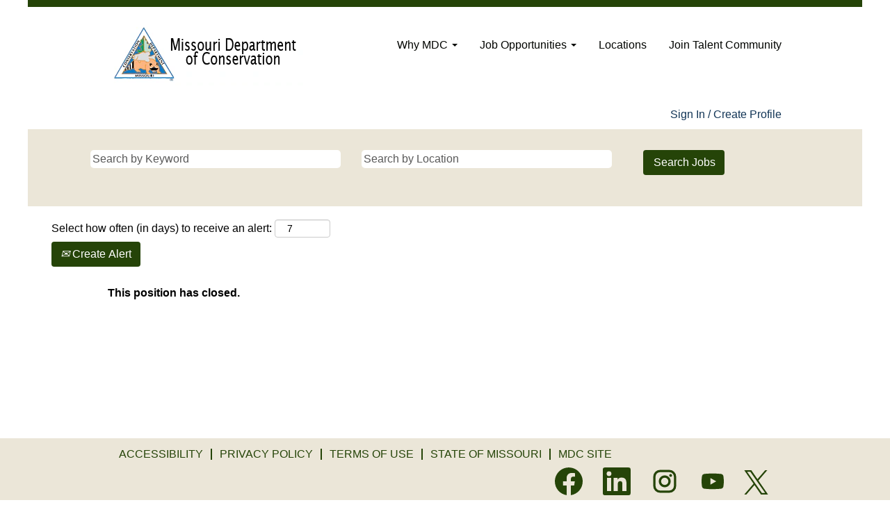

--- FILE ---
content_type: text/css
request_url: https://rmkcdn.successfactors.com/0b0460cb/3c6823f2-5c0e-4204-884c-4.css
body_size: 8308
content:
/* Correlation Id: [5cb420b4-1c39-4269-beba-f50369a2554c] */#content > .inner > div, #content > #category-header > .inner > div,   .jobDisplay > .content > div, .jobDisplay > .content > .jobColumnOne > div, .jobDisplay > .content > .jobColumnTwo > div,  .landingPageDisplay > .content > .landingPage > .landingPageColumnOne > div, .landingPageDisplay > .content > .landingPage > .landingPageColumnTwo > div, .landingPageDisplay > .content > .landingPage > .landingPageSingleColumn > div{margin-bottom:0px;}@media (max-width: 1200px) {#innershell {padding-left:0px;padding-right:0px;}} .unify #innershell {padding-left:0px;padding-right:0px;}.pagination-well{float:right;}html body.coreCSB, body, html body.coreCSB .btn, body .btn {font-family: Arial, Helvetica, sans-serif;font-size:16px;}.job .job-location .jobmarkets{display:none;}body.coreCSB .fontcolorb9a00efb6f5c6e8a56a91390486728b2,body.coreCSB .fontcolorb9a00efb6f5c6e8a56a91390486728b2 h1,body.coreCSB .fontcolorb9a00efb6f5c6e8a56a91390486728b2 h2,body.coreCSB .fontcolorb9a00efb6f5c6e8a56a91390486728b2 h3,body.coreCSB .fontcolorb9a00efb6f5c6e8a56a91390486728b2 h4,body.coreCSB .fontcolorb9a00efb6f5c6e8a56a91390486728b2 h5,body.coreCSB .fontcolorb9a00efb6f5c6e8a56a91390486728b2 h6,body.coreCSB .fontcolorb9a00efb6f5c6e8a56a91390486728b2 .force .the .color{color:rgb(2,4,0) !important;}body.coreCSB .backgroundcolorb9a00efb6f5c6e8a56a91390486728b2{background-color:rgba(2,4,0,1.0);}body.coreCSB .bordercolorb9a00efb6f5c6e8a56a91390486728b2{border-color:rgba(2,4,0,1.0);}body.coreCSB .linkcolorb9a00efb6f5c6e8a56a91390486728b2 a, html > body.coreCSB a.linkcolorb9a00efb6f5c6e8a56a91390486728b2{color:rgb(2,4,0) !important;}body.coreCSB .linkhovercolorb9a00efb6f5c6e8a56a91390486728b2 a:not(.btn):hover,body.coreCSB .linkhovercolorb9a00efb6f5c6e8a56a91390486728b2 a:not(.btn):focus,html > body.coreCSB a.linkhovercolorb9a00efb6f5c6e8a56a91390486728b2:not(.btn):hover,body.coreCSB#body a.linkhovercolorb9a00efb6f5c6e8a56a91390486728b2:not(.btn):focus{color:rgb(2,4,0) !important;}body.coreCSB .linkhovercolorb9a00efb6f5c6e8a56a91390486728b2 > span > a:hover,body.coreCSB .linkhovercolorb9a00efb6f5c6e8a56a91390486728b2 > span > a:focus{color:rgb(2,4,0) !important;}body.coreCSB .customheaderlinkhovercolorb9a00efb6f5c6e8a56a91390486728b2 a:not(.btn):focus{border:1px dashed rgba(2,4,0,1.0) !important; outline:none !important;}body.coreCSB .fontcolor1d2db517925e4e3f55f919a8953fea84,body.coreCSB .fontcolor1d2db517925e4e3f55f919a8953fea84 h1,body.coreCSB .fontcolor1d2db517925e4e3f55f919a8953fea84 h2,body.coreCSB .fontcolor1d2db517925e4e3f55f919a8953fea84 h3,body.coreCSB .fontcolor1d2db517925e4e3f55f919a8953fea84 h4,body.coreCSB .fontcolor1d2db517925e4e3f55f919a8953fea84 h5,body.coreCSB .fontcolor1d2db517925e4e3f55f919a8953fea84 h6,body.coreCSB .fontcolor1d2db517925e4e3f55f919a8953fea84 .force .the .color{color:rgb(18,53,86) !important;}body.coreCSB .backgroundcolor1d2db517925e4e3f55f919a8953fea84{background-color:rgba(18,53,86,1.0);}body.coreCSB .bordercolor1d2db517925e4e3f55f919a8953fea84{border-color:rgba(18,53,86,1.0);}body.coreCSB .linkcolor1d2db517925e4e3f55f919a8953fea84 a, html > body.coreCSB a.linkcolor1d2db517925e4e3f55f919a8953fea84{color:rgb(18,53,86) !important;}body.coreCSB .linkhovercolor1d2db517925e4e3f55f919a8953fea84 a:not(.btn):hover,body.coreCSB .linkhovercolor1d2db517925e4e3f55f919a8953fea84 a:not(.btn):focus,html > body.coreCSB a.linkhovercolor1d2db517925e4e3f55f919a8953fea84:not(.btn):hover,body.coreCSB#body a.linkhovercolor1d2db517925e4e3f55f919a8953fea84:not(.btn):focus{color:rgb(18,53,86) !important;}body.coreCSB .linkhovercolor1d2db517925e4e3f55f919a8953fea84 > span > a:hover,body.coreCSB .linkhovercolor1d2db517925e4e3f55f919a8953fea84 > span > a:focus{color:rgb(18,53,86) !important;}body.coreCSB .customheaderlinkhovercolor1d2db517925e4e3f55f919a8953fea84 a:not(.btn):focus{border:1px dashed rgba(18,53,86,1.0) !important; outline:none !important;}body.coreCSB .fontcolorc63bfd23,body.coreCSB .fontcolorc63bfd23 h1,body.coreCSB .fontcolorc63bfd23 h2,body.coreCSB .fontcolorc63bfd23 h3,body.coreCSB .fontcolorc63bfd23 h4,body.coreCSB .fontcolorc63bfd23 h5,body.coreCSB .fontcolorc63bfd23 h6,body.coreCSB .fontcolorc63bfd23 .force .the .color{color:rgb(91,148,255) !important;}body.coreCSB .backgroundcolorc63bfd23{background-color:rgba(91,148,255,1.0);}body.coreCSB .bordercolorc63bfd23{border-color:rgba(91,148,255,1.0);}body.coreCSB .linkcolorc63bfd23 a, html > body.coreCSB a.linkcolorc63bfd23{color:rgb(91,148,255) !important;}body.coreCSB .linkhovercolorc63bfd23 a:not(.btn):hover,body.coreCSB .linkhovercolorc63bfd23 a:not(.btn):focus,html > body.coreCSB a.linkhovercolorc63bfd23:not(.btn):hover,body.coreCSB#body a.linkhovercolorc63bfd23:not(.btn):focus{color:rgb(91,148,255) !important;}body.coreCSB .linkhovercolorc63bfd23 > span > a:hover,body.coreCSB .linkhovercolorc63bfd23 > span > a:focus{color:rgb(91,148,255) !important;}body.coreCSB .customheaderlinkhovercolorc63bfd23 a:not(.btn):focus{border:1px dashed rgba(91,148,255,1.0) !important; outline:none !important;}body.coreCSB .fontcolora880bb1b,body.coreCSB .fontcolora880bb1b h1,body.coreCSB .fontcolora880bb1b h2,body.coreCSB .fontcolora880bb1b h3,body.coreCSB .fontcolora880bb1b h4,body.coreCSB .fontcolora880bb1b h5,body.coreCSB .fontcolora880bb1b h6,body.coreCSB .fontcolora880bb1b .force .the .color{color:rgb(153,153,153) !important;}body.coreCSB .backgroundcolora880bb1b{background-color:rgba(153,153,153,0.05);}body.coreCSB .bordercolora880bb1b{border-color:rgba(153,153,153,0.05);}body.coreCSB .linkcolora880bb1b a, html > body.coreCSB a.linkcolora880bb1b{color:rgb(153,153,153) !important;}body.coreCSB .linkhovercolora880bb1b a:not(.btn):hover,body.coreCSB .linkhovercolora880bb1b a:not(.btn):focus,html > body.coreCSB a.linkhovercolora880bb1b:not(.btn):hover,body.coreCSB#body a.linkhovercolora880bb1b:not(.btn):focus{color:rgb(153,153,153) !important;}body.coreCSB .linkhovercolora880bb1b > span > a:hover,body.coreCSB .linkhovercolora880bb1b > span > a:focus{color:rgb(153,153,153) !important;}body.coreCSB .customheaderlinkhovercolora880bb1b a:not(.btn):focus{border:1px dashed rgba(153,153,153,0.05) !important; outline:none !important;}body.coreCSB .fontcolorb6a533a1,body.coreCSB .fontcolorb6a533a1 h1,body.coreCSB .fontcolorb6a533a1 h2,body.coreCSB .fontcolorb6a533a1 h3,body.coreCSB .fontcolorb6a533a1 h4,body.coreCSB .fontcolorb6a533a1 h5,body.coreCSB .fontcolorb6a533a1 h6,body.coreCSB .fontcolorb6a533a1 .force .the .color{color:rgb(0,0,0) !important;}body.coreCSB .backgroundcolorb6a533a1{background-color:rgba(0,0,0,1.0);}body.coreCSB .bordercolorb6a533a1{border-color:rgba(0,0,0,1.0);}body.coreCSB .linkcolorb6a533a1 a, html > body.coreCSB a.linkcolorb6a533a1{color:rgb(0,0,0) !important;}body.coreCSB .linkhovercolorb6a533a1 a:not(.btn):hover,body.coreCSB .linkhovercolorb6a533a1 a:not(.btn):focus,html > body.coreCSB a.linkhovercolorb6a533a1:not(.btn):hover,body.coreCSB#body a.linkhovercolorb6a533a1:not(.btn):focus{color:rgb(0,0,0) !important;}body.coreCSB .linkhovercolorb6a533a1 > span > a:hover,body.coreCSB .linkhovercolorb6a533a1 > span > a:focus{color:rgb(0,0,0) !important;}body.coreCSB .customheaderlinkhovercolorb6a533a1 a:not(.btn):focus{border:1px dashed rgba(0,0,0,1.0) !important; outline:none !important;}body.coreCSB .fontcolor76a1865d,body.coreCSB .fontcolor76a1865d h1,body.coreCSB .fontcolor76a1865d h2,body.coreCSB .fontcolor76a1865d h3,body.coreCSB .fontcolor76a1865d h4,body.coreCSB .fontcolor76a1865d h5,body.coreCSB .fontcolor76a1865d h6,body.coreCSB .fontcolor76a1865d .force .the .color{color:rgb(216,216,216) !important;}body.coreCSB .backgroundcolor76a1865d{background-color:rgba(216,216,216,1.0);}body.coreCSB .bordercolor76a1865d{border-color:rgba(216,216,216,1.0);}body.coreCSB .linkcolor76a1865d a, html > body.coreCSB a.linkcolor76a1865d{color:rgb(216,216,216) !important;}body.coreCSB .linkhovercolor76a1865d a:not(.btn):hover,body.coreCSB .linkhovercolor76a1865d a:not(.btn):focus,html > body.coreCSB a.linkhovercolor76a1865d:not(.btn):hover,body.coreCSB#body a.linkhovercolor76a1865d:not(.btn):focus{color:rgb(216,216,216) !important;}body.coreCSB .linkhovercolor76a1865d > span > a:hover,body.coreCSB .linkhovercolor76a1865d > span > a:focus{color:rgb(216,216,216) !important;}body.coreCSB .customheaderlinkhovercolor76a1865d a:not(.btn):focus{border:1px dashed rgba(216,216,216,1.0) !important; outline:none !important;}body.coreCSB .fontcolor295d7f0cc8081a4e,body.coreCSB .fontcolor295d7f0cc8081a4e h1,body.coreCSB .fontcolor295d7f0cc8081a4e h2,body.coreCSB .fontcolor295d7f0cc8081a4e h3,body.coreCSB .fontcolor295d7f0cc8081a4e h4,body.coreCSB .fontcolor295d7f0cc8081a4e h5,body.coreCSB .fontcolor295d7f0cc8081a4e h6,body.coreCSB .fontcolor295d7f0cc8081a4e .force .the .color{color:rgb(37,68,8) !important;}body.coreCSB .backgroundcolor295d7f0cc8081a4e{background-color:rgba(37,68,8,1.0);}body.coreCSB .bordercolor295d7f0cc8081a4e{border-color:rgba(37,68,8,1.0);}body.coreCSB .linkcolor295d7f0cc8081a4e a, html > body.coreCSB a.linkcolor295d7f0cc8081a4e{color:rgb(37,68,8) !important;}body.coreCSB .linkhovercolor295d7f0cc8081a4e a:not(.btn):hover,body.coreCSB .linkhovercolor295d7f0cc8081a4e a:not(.btn):focus,html > body.coreCSB a.linkhovercolor295d7f0cc8081a4e:not(.btn):hover,body.coreCSB#body a.linkhovercolor295d7f0cc8081a4e:not(.btn):focus{color:rgb(37,68,8) !important;}body.coreCSB .linkhovercolor295d7f0cc8081a4e > span > a:hover,body.coreCSB .linkhovercolor295d7f0cc8081a4e > span > a:focus{color:rgb(37,68,8) !important;}body.coreCSB .customheaderlinkhovercolor295d7f0cc8081a4e a:not(.btn):focus{border:1px dashed rgba(37,68,8,1.0) !important; outline:none !important;}body.coreCSB .fontcolor250a462d6f7ffeaf,body.coreCSB .fontcolor250a462d6f7ffeaf h1,body.coreCSB .fontcolor250a462d6f7ffeaf h2,body.coreCSB .fontcolor250a462d6f7ffeaf h3,body.coreCSB .fontcolor250a462d6f7ffeaf h4,body.coreCSB .fontcolor250a462d6f7ffeaf h5,body.coreCSB .fontcolor250a462d6f7ffeaf h6,body.coreCSB .fontcolor250a462d6f7ffeaf .force .the .color{color:rgb(255,255,255) !important;}body.coreCSB .backgroundcolor250a462d6f7ffeaf{background-color:rgba(255,255,255,1.0);}body.coreCSB .bordercolor250a462d6f7ffeaf{border-color:rgba(255,255,255,1.0);}body.coreCSB .linkcolor250a462d6f7ffeaf a, html > body.coreCSB a.linkcolor250a462d6f7ffeaf{color:rgb(255,255,255) !important;}body.coreCSB .linkhovercolor250a462d6f7ffeaf a:not(.btn):hover,body.coreCSB .linkhovercolor250a462d6f7ffeaf a:not(.btn):focus,html > body.coreCSB a.linkhovercolor250a462d6f7ffeaf:not(.btn):hover,body.coreCSB#body a.linkhovercolor250a462d6f7ffeaf:not(.btn):focus{color:rgb(255,255,255) !important;}body.coreCSB .linkhovercolor250a462d6f7ffeaf > span > a:hover,body.coreCSB .linkhovercolor250a462d6f7ffeaf > span > a:focus{color:rgb(255,255,255) !important;}body.coreCSB .customheaderlinkhovercolor250a462d6f7ffeaf a:not(.btn):focus{border:1px dashed rgba(255,255,255,1.0) !important; outline:none !important;}body.coreCSB .fontcolorbf5fcff14a26046f,body.coreCSB .fontcolorbf5fcff14a26046f h1,body.coreCSB .fontcolorbf5fcff14a26046f h2,body.coreCSB .fontcolorbf5fcff14a26046f h3,body.coreCSB .fontcolorbf5fcff14a26046f h4,body.coreCSB .fontcolorbf5fcff14a26046f h5,body.coreCSB .fontcolorbf5fcff14a26046f h6,body.coreCSB .fontcolorbf5fcff14a26046f .force .the .color{color:rgb(235,230,216) !important;}body.coreCSB .backgroundcolorbf5fcff14a26046f{background-color:rgba(235,230,216,1.0);}body.coreCSB .bordercolorbf5fcff14a26046f{border-color:rgba(235,230,216,1.0);}body.coreCSB .linkcolorbf5fcff14a26046f a, html > body.coreCSB a.linkcolorbf5fcff14a26046f{color:rgb(235,230,216) !important;}body.coreCSB .linkhovercolorbf5fcff14a26046f a:not(.btn):hover,body.coreCSB .linkhovercolorbf5fcff14a26046f a:not(.btn):focus,html > body.coreCSB a.linkhovercolorbf5fcff14a26046f:not(.btn):hover,body.coreCSB#body a.linkhovercolorbf5fcff14a26046f:not(.btn):focus{color:rgb(235,230,216) !important;}body.coreCSB .linkhovercolorbf5fcff14a26046f > span > a:hover,body.coreCSB .linkhovercolorbf5fcff14a26046f > span > a:focus{color:rgb(235,230,216) !important;}body.coreCSB .customheaderlinkhovercolorbf5fcff14a26046f a:not(.btn):focus{border:1px dashed rgba(235,230,216,1.0) !important; outline:none !important;}body.coreCSB .fontcolor8acda4773d194899,body.coreCSB .fontcolor8acda4773d194899 h1,body.coreCSB .fontcolor8acda4773d194899 h2,body.coreCSB .fontcolor8acda4773d194899 h3,body.coreCSB .fontcolor8acda4773d194899 h4,body.coreCSB .fontcolor8acda4773d194899 h5,body.coreCSB .fontcolor8acda4773d194899 h6,body.coreCSB .fontcolor8acda4773d194899 .force .the .color{color:rgb(158,74,0) !important;}body.coreCSB .backgroundcolor8acda4773d194899{background-color:rgba(158,74,0,1.0);}body.coreCSB .bordercolor8acda4773d194899{border-color:rgba(158,74,0,1.0);}body.coreCSB .linkcolor8acda4773d194899 a, html > body.coreCSB a.linkcolor8acda4773d194899{color:rgb(158,74,0) !important;}body.coreCSB .linkhovercolor8acda4773d194899 a:not(.btn):hover,body.coreCSB .linkhovercolor8acda4773d194899 a:not(.btn):focus,html > body.coreCSB a.linkhovercolor8acda4773d194899:not(.btn):hover,body.coreCSB#body a.linkhovercolor8acda4773d194899:not(.btn):focus{color:rgb(158,74,0) !important;}body.coreCSB .linkhovercolor8acda4773d194899 > span > a:hover,body.coreCSB .linkhovercolor8acda4773d194899 > span > a:focus{color:rgb(158,74,0) !important;}body.coreCSB .customheaderlinkhovercolor8acda4773d194899 a:not(.btn):focus{border:1px dashed rgba(158,74,0,1.0) !important; outline:none !important;}body.coreCSB .fontcolorc19a9f4c7b183931,body.coreCSB .fontcolorc19a9f4c7b183931 h1,body.coreCSB .fontcolorc19a9f4c7b183931 h2,body.coreCSB .fontcolorc19a9f4c7b183931 h3,body.coreCSB .fontcolorc19a9f4c7b183931 h4,body.coreCSB .fontcolorc19a9f4c7b183931 h5,body.coreCSB .fontcolorc19a9f4c7b183931 h6,body.coreCSB .fontcolorc19a9f4c7b183931 .force .the .color{color:rgb(1,113,180) !important;}body.coreCSB .backgroundcolorc19a9f4c7b183931{background-color:rgba(1,113,180,1.0);}body.coreCSB .bordercolorc19a9f4c7b183931{border-color:rgba(1,113,180,1.0);}body.coreCSB .linkcolorc19a9f4c7b183931 a, html > body.coreCSB a.linkcolorc19a9f4c7b183931{color:rgb(1,113,180) !important;}body.coreCSB .linkhovercolorc19a9f4c7b183931 a:not(.btn):hover,body.coreCSB .linkhovercolorc19a9f4c7b183931 a:not(.btn):focus,html > body.coreCSB a.linkhovercolorc19a9f4c7b183931:not(.btn):hover,body.coreCSB#body a.linkhovercolorc19a9f4c7b183931:not(.btn):focus{color:rgb(1,113,180) !important;}body.coreCSB .linkhovercolorc19a9f4c7b183931 > span > a:hover,body.coreCSB .linkhovercolorc19a9f4c7b183931 > span > a:focus{color:rgb(1,113,180) !important;}body.coreCSB .customheaderlinkhovercolorc19a9f4c7b183931 a:not(.btn):focus{border:1px dashed rgba(1,113,180,1.0) !important; outline:none !important;}body.coreCSB .fontcoloreb09cb89164edf9e,body.coreCSB .fontcoloreb09cb89164edf9e h1,body.coreCSB .fontcoloreb09cb89164edf9e h2,body.coreCSB .fontcoloreb09cb89164edf9e h3,body.coreCSB .fontcoloreb09cb89164edf9e h4,body.coreCSB .fontcoloreb09cb89164edf9e h5,body.coreCSB .fontcoloreb09cb89164edf9e h6,body.coreCSB .fontcoloreb09cb89164edf9e .force .the .color{color:rgb(18,53,86) !important;}body.coreCSB .backgroundcoloreb09cb89164edf9e{background-color:rgba(18,53,86,0.7);}body.coreCSB .bordercoloreb09cb89164edf9e{border-color:rgba(18,53,86,0.7);}body.coreCSB .linkcoloreb09cb89164edf9e a, html > body.coreCSB a.linkcoloreb09cb89164edf9e{color:rgb(18,53,86) !important;}body.coreCSB .linkhovercoloreb09cb89164edf9e a:not(.btn):hover,body.coreCSB .linkhovercoloreb09cb89164edf9e a:not(.btn):focus,html > body.coreCSB a.linkhovercoloreb09cb89164edf9e:not(.btn):hover,body.coreCSB#body a.linkhovercoloreb09cb89164edf9e:not(.btn):focus{color:rgb(18,53,86) !important;}body.coreCSB .linkhovercoloreb09cb89164edf9e > span > a:hover,body.coreCSB .linkhovercoloreb09cb89164edf9e > span > a:focus{color:rgb(18,53,86) !important;}body.coreCSB .customheaderlinkhovercoloreb09cb89164edf9e a:not(.btn):focus{border:1px dashed rgba(18,53,86,0.7) !important; outline:none !important;}body.coreCSB .fontcolor6227b997e58892c1,body.coreCSB .fontcolor6227b997e58892c1 h1,body.coreCSB .fontcolor6227b997e58892c1 h2,body.coreCSB .fontcolor6227b997e58892c1 h3,body.coreCSB .fontcolor6227b997e58892c1 h4,body.coreCSB .fontcolor6227b997e58892c1 h5,body.coreCSB .fontcolor6227b997e58892c1 h6,body.coreCSB .fontcolor6227b997e58892c1 .force .the .color{color:rgb(234,229,215) !important;}body.coreCSB .backgroundcolor6227b997e58892c1{background-color:rgba(234,229,215,0.06);}body.coreCSB .bordercolor6227b997e58892c1{border-color:rgba(234,229,215,0.06);}body.coreCSB .linkcolor6227b997e58892c1 a, html > body.coreCSB a.linkcolor6227b997e58892c1{color:rgb(234,229,215) !important;}body.coreCSB .linkhovercolor6227b997e58892c1 a:not(.btn):hover,body.coreCSB .linkhovercolor6227b997e58892c1 a:not(.btn):focus,html > body.coreCSB a.linkhovercolor6227b997e58892c1:not(.btn):hover,body.coreCSB#body a.linkhovercolor6227b997e58892c1:not(.btn):focus{color:rgb(234,229,215) !important;}body.coreCSB .linkhovercolor6227b997e58892c1 > span > a:hover,body.coreCSB .linkhovercolor6227b997e58892c1 > span > a:focus{color:rgb(234,229,215) !important;}body.coreCSB .customheaderlinkhovercolor6227b997e58892c1 a:not(.btn):focus{border:1px dashed rgba(234,229,215,0.06) !important; outline:none !important;}body.coreCSB .fontcolora68cb9edac7962a5,body.coreCSB .fontcolora68cb9edac7962a5 h1,body.coreCSB .fontcolora68cb9edac7962a5 h2,body.coreCSB .fontcolora68cb9edac7962a5 h3,body.coreCSB .fontcolora68cb9edac7962a5 h4,body.coreCSB .fontcolora68cb9edac7962a5 h5,body.coreCSB .fontcolora68cb9edac7962a5 h6,body.coreCSB .fontcolora68cb9edac7962a5 .force .the .color{color:rgb(255,255,255) !important;}body.coreCSB .backgroundcolora68cb9edac7962a5{background-color:rgba(255,255,255,1.0);}body.coreCSB .bordercolora68cb9edac7962a5{border-color:rgba(255,255,255,1.0);}body.coreCSB .linkcolora68cb9edac7962a5 a, html > body.coreCSB a.linkcolora68cb9edac7962a5{color:rgb(255,255,255) !important;}body.coreCSB .linkhovercolora68cb9edac7962a5 a:not(.btn):hover,body.coreCSB .linkhovercolora68cb9edac7962a5 a:not(.btn):focus,html > body.coreCSB a.linkhovercolora68cb9edac7962a5:not(.btn):hover,body.coreCSB#body a.linkhovercolora68cb9edac7962a5:not(.btn):focus{color:rgb(255,255,255) !important;}body.coreCSB .linkhovercolora68cb9edac7962a5 > span > a:hover,body.coreCSB .linkhovercolora68cb9edac7962a5 > span > a:focus{color:rgb(255,255,255) !important;}body.coreCSB .customheaderlinkhovercolora68cb9edac7962a5 a:not(.btn):focus{border:1px dashed rgba(255,255,255,1.0) !important; outline:none !important;}body.coreCSB .fontcolorc28fcdd939cc05a2,body.coreCSB .fontcolorc28fcdd939cc05a2 h1,body.coreCSB .fontcolorc28fcdd939cc05a2 h2,body.coreCSB .fontcolorc28fcdd939cc05a2 h3,body.coreCSB .fontcolorc28fcdd939cc05a2 h4,body.coreCSB .fontcolorc28fcdd939cc05a2 h5,body.coreCSB .fontcolorc28fcdd939cc05a2 h6,body.coreCSB .fontcolorc28fcdd939cc05a2 .force .the .color{color:rgb(255,255,255) !important;}body.coreCSB .backgroundcolorc28fcdd939cc05a2{background-color:rgba(255,255,255,1.0);}body.coreCSB .bordercolorc28fcdd939cc05a2{border-color:rgba(255,255,255,1.0);}body.coreCSB .linkcolorc28fcdd939cc05a2 a, html > body.coreCSB a.linkcolorc28fcdd939cc05a2{color:rgb(255,255,255) !important;}body.coreCSB .linkhovercolorc28fcdd939cc05a2 a:not(.btn):hover,body.coreCSB .linkhovercolorc28fcdd939cc05a2 a:not(.btn):focus,html > body.coreCSB a.linkhovercolorc28fcdd939cc05a2:not(.btn):hover,body.coreCSB#body a.linkhovercolorc28fcdd939cc05a2:not(.btn):focus{color:rgb(255,255,255) !important;}body.coreCSB .linkhovercolorc28fcdd939cc05a2 > span > a:hover,body.coreCSB .linkhovercolorc28fcdd939cc05a2 > span > a:focus{color:rgb(255,255,255) !important;}body.coreCSB .customheaderlinkhovercolorc28fcdd939cc05a2 a:not(.btn):focus{border:1px dashed rgba(255,255,255,1.0) !important; outline:none !important;}body.coreCSB .fontcolor1a42ea2eb5de9ec6,body.coreCSB .fontcolor1a42ea2eb5de9ec6 h1,body.coreCSB .fontcolor1a42ea2eb5de9ec6 h2,body.coreCSB .fontcolor1a42ea2eb5de9ec6 h3,body.coreCSB .fontcolor1a42ea2eb5de9ec6 h4,body.coreCSB .fontcolor1a42ea2eb5de9ec6 h5,body.coreCSB .fontcolor1a42ea2eb5de9ec6 h6,body.coreCSB .fontcolor1a42ea2eb5de9ec6 .force .the .color{color:rgb(216,216,216) !important;}body.coreCSB .backgroundcolor1a42ea2eb5de9ec6{background:linear-gradient(180deg, rgba(216,216,216,0.07) 0%, rgba(255,255,255,0.22) 100%);}body.coreCSB .backgroundcolor1a42ea2eb5de9ec6{background:-webkit-linear-gradient(270deg, rgba(216,216,216,0.07) 0%, rgba(255,255,255,0.22) 100%);}body.coreCSB .bordercolor1a42ea2eb5de9ec6{border-color:rgba(216,216,216,0.07);}body.coreCSB .linkcolor1a42ea2eb5de9ec6 a, html > body.coreCSB a.linkcolor1a42ea2eb5de9ec6{color:rgb(216,216,216) !important;}body.coreCSB .linkhovercolor1a42ea2eb5de9ec6 a:not(.btn):hover,body.coreCSB .linkhovercolor1a42ea2eb5de9ec6 a:not(.btn):focus,html > body.coreCSB a.linkhovercolor1a42ea2eb5de9ec6:not(.btn):hover,body.coreCSB#body a.linkhovercolor1a42ea2eb5de9ec6:not(.btn):focus{color:rgb(216,216,216) !important;}body.coreCSB .linkhovercolor1a42ea2eb5de9ec6 > span > a:hover,body.coreCSB .linkhovercolor1a42ea2eb5de9ec6 > span > a:focus{color:rgb(216,216,216) !important;}body.coreCSB .customheaderlinkhovercolor1a42ea2eb5de9ec6 a:not(.btn):focus{border:1px dashed rgba(216,216,216,0.07) !important; outline:none !important;}body.coreCSB .fontcolor57c02649873ac1e8,body.coreCSB .fontcolor57c02649873ac1e8 h1,body.coreCSB .fontcolor57c02649873ac1e8 h2,body.coreCSB .fontcolor57c02649873ac1e8 h3,body.coreCSB .fontcolor57c02649873ac1e8 h4,body.coreCSB .fontcolor57c02649873ac1e8 h5,body.coreCSB .fontcolor57c02649873ac1e8 h6,body.coreCSB .fontcolor57c02649873ac1e8 .force .the .color{color:rgb(243,240,231) !important;}body.coreCSB .backgroundcolor57c02649873ac1e8{background-color:rgba(243,240,231,1.0);}body.coreCSB .bordercolor57c02649873ac1e8{border-color:rgba(243,240,231,1.0);}body.coreCSB .linkcolor57c02649873ac1e8 a, html > body.coreCSB a.linkcolor57c02649873ac1e8{color:rgb(243,240,231) !important;}body.coreCSB .linkhovercolor57c02649873ac1e8 a:not(.btn):hover,body.coreCSB .linkhovercolor57c02649873ac1e8 a:not(.btn):focus,html > body.coreCSB a.linkhovercolor57c02649873ac1e8:not(.btn):hover,body.coreCSB#body a.linkhovercolor57c02649873ac1e8:not(.btn):focus{color:rgb(243,240,231) !important;}body.coreCSB .linkhovercolor57c02649873ac1e8 > span > a:hover,body.coreCSB .linkhovercolor57c02649873ac1e8 > span > a:focus{color:rgb(243,240,231) !important;}body.coreCSB .customheaderlinkhovercolor57c02649873ac1e8 a:not(.btn):focus{border:1px dashed rgba(243,240,231,1.0) !important; outline:none !important;}body.coreCSB .fontcolor3412d6355c3c7d4e,body.coreCSB .fontcolor3412d6355c3c7d4e h1,body.coreCSB .fontcolor3412d6355c3c7d4e h2,body.coreCSB .fontcolor3412d6355c3c7d4e h3,body.coreCSB .fontcolor3412d6355c3c7d4e h4,body.coreCSB .fontcolor3412d6355c3c7d4e h5,body.coreCSB .fontcolor3412d6355c3c7d4e h6,body.coreCSB .fontcolor3412d6355c3c7d4e .force .the .color{color:rgb(255,255,255) !important;}body.coreCSB .backgroundcolor3412d6355c3c7d4e{background-color:rgba(255,255,255,1.0);}body.coreCSB .bordercolor3412d6355c3c7d4e{border-color:rgba(255,255,255,1.0);}body.coreCSB .linkcolor3412d6355c3c7d4e a, html > body.coreCSB a.linkcolor3412d6355c3c7d4e{color:rgb(255,255,255) !important;}body.coreCSB .linkhovercolor3412d6355c3c7d4e a:not(.btn):hover,body.coreCSB .linkhovercolor3412d6355c3c7d4e a:not(.btn):focus,html > body.coreCSB a.linkhovercolor3412d6355c3c7d4e:not(.btn):hover,body.coreCSB#body a.linkhovercolor3412d6355c3c7d4e:not(.btn):focus{color:rgb(255,255,255) !important;}body.coreCSB .linkhovercolor3412d6355c3c7d4e > span > a:hover,body.coreCSB .linkhovercolor3412d6355c3c7d4e > span > a:focus{color:rgb(255,255,255) !important;}body.coreCSB .customheaderlinkhovercolor3412d6355c3c7d4e a:not(.btn):focus{border:1px dashed rgba(255,255,255,1.0) !important; outline:none !important;}body.coreCSB .fontcolor327118c8d70b926b,body.coreCSB .fontcolor327118c8d70b926b h1,body.coreCSB .fontcolor327118c8d70b926b h2,body.coreCSB .fontcolor327118c8d70b926b h3,body.coreCSB .fontcolor327118c8d70b926b h4,body.coreCSB .fontcolor327118c8d70b926b h5,body.coreCSB .fontcolor327118c8d70b926b h6,body.coreCSB .fontcolor327118c8d70b926b .force .the .color{color:rgb(224,0,0) !important;}body.coreCSB .backgroundcolor327118c8d70b926b{background-color:rgba(224,0,0,1.0);}body.coreCSB .bordercolor327118c8d70b926b{border-color:rgba(224,0,0,1.0);}body.coreCSB .linkcolor327118c8d70b926b a, html > body.coreCSB a.linkcolor327118c8d70b926b{color:rgb(224,0,0) !important;}body.coreCSB .linkhovercolor327118c8d70b926b a:not(.btn):hover,body.coreCSB .linkhovercolor327118c8d70b926b a:not(.btn):focus,html > body.coreCSB a.linkhovercolor327118c8d70b926b:not(.btn):hover,body.coreCSB#body a.linkhovercolor327118c8d70b926b:not(.btn):focus{color:rgb(224,0,0) !important;}body.coreCSB .linkhovercolor327118c8d70b926b > span > a:hover,body.coreCSB .linkhovercolor327118c8d70b926b > span > a:focus{color:rgb(224,0,0) !important;}body.coreCSB .customheaderlinkhovercolor327118c8d70b926b a:not(.btn):focus{border:1px dashed rgba(224,0,0,1.0) !important; outline:none !important;}body.coreCSB .fontcolor1c5a96c29a56fad3,body.coreCSB .fontcolor1c5a96c29a56fad3 h1,body.coreCSB .fontcolor1c5a96c29a56fad3 h2,body.coreCSB .fontcolor1c5a96c29a56fad3 h3,body.coreCSB .fontcolor1c5a96c29a56fad3 h4,body.coreCSB .fontcolor1c5a96c29a56fad3 h5,body.coreCSB .fontcolor1c5a96c29a56fad3 h6,body.coreCSB .fontcolor1c5a96c29a56fad3 .force .the .color{color:rgb(235,239,14) !important;}body.coreCSB .backgroundcolor1c5a96c29a56fad3{background-color:rgba(235,239,14,1.0);}body.coreCSB .bordercolor1c5a96c29a56fad3{border-color:rgba(235,239,14,1.0);}body.coreCSB .linkcolor1c5a96c29a56fad3 a, html > body.coreCSB a.linkcolor1c5a96c29a56fad3{color:rgb(235,239,14) !important;}body.coreCSB .linkhovercolor1c5a96c29a56fad3 a:not(.btn):hover,body.coreCSB .linkhovercolor1c5a96c29a56fad3 a:not(.btn):focus,html > body.coreCSB a.linkhovercolor1c5a96c29a56fad3:not(.btn):hover,body.coreCSB#body a.linkhovercolor1c5a96c29a56fad3:not(.btn):focus{color:rgb(235,239,14) !important;}body.coreCSB .linkhovercolor1c5a96c29a56fad3 > span > a:hover,body.coreCSB .linkhovercolor1c5a96c29a56fad3 > span > a:focus{color:rgb(235,239,14) !important;}body.coreCSB .customheaderlinkhovercolor1c5a96c29a56fad3 a:not(.btn):focus{border:1px dashed rgba(235,239,14,1.0) !important; outline:none !important;}

.backgroundimage87c561bb-8961-4fdd-ace7-3{background-image:url(//rmkcdn.successfactors.com/0b0460cb/87c561bb-8961-4fdd-ace7-3.png) !important;}.backgroundimage3f25d47b-6ba7-4f2b-88c3-4{background-image:url(//rmkcdn.successfactors.com/0b0460cb/3f25d47b-6ba7-4f2b-88c3-4.png) !important;}.backgroundimage21ae1d16-61a9-45c3-86b2-1{background-image:url(//rmkcdn.successfactors.com/0b0460cb/21ae1d16-61a9-45c3-86b2-1.jpg) !important;}.backgroundimage9fc65787-58fd-4475-98c8-9{background-image:url(//rmkcdn.successfactors.com/0b0460cb/9fc65787-58fd-4475-98c8-9.jpg) !important;}.backgroundimage9f1e1bb7-1a0f-4940-a781-0{background-image:url(//rmkcdn.successfactors.com/0b0460cb/9f1e1bb7-1a0f-4940-a781-0.jpg) !important;}.backgroundimage9443f5b2-4e7b-45e5-962c-3{background-image:url(//rmkcdn.successfactors.com/0b0460cb/9443f5b2-4e7b-45e5-962c-3.jpg) !important;}.backgroundimage20d23aad-4801-47ad-80a6-b{background-image:url(//rmkcdn.successfactors.com/0b0460cb/20d23aad-4801-47ad-80a6-b.jpg) !important;}.backgroundimage585cd0e4-8988-491a-8621-2{background-image:url(//rmkcdn.successfactors.com/0b0460cb/585cd0e4-8988-491a-8621-2.jpg) !important;}.backgroundimage9af9dd81-e9b5-4fce-a7ff-4{background-image:url(//rmkcdn.successfactors.com/0b0460cb/9af9dd81-e9b5-4fce-a7ff-4.jpg) !important;}.backgroundimage8ad12b99-5d29-4056-8cd7-c{background-image:url(//rmkcdn.successfactors.com/0b0460cb/8ad12b99-5d29-4056-8cd7-c.jpg) !important;}.backgroundimagee3aa22ae-1887-4f31-982b-c{background-image:url(//rmkcdn.successfactors.com/0b0460cb/e3aa22ae-1887-4f31-982b-c.jpg) !important;}.backgroundimage4e8c93b7-dd0d-467f-bd6a-9{background-image:url(//rmkcdn.successfactors.com/0b0460cb/4e8c93b7-dd0d-467f-bd6a-9.jpg) !important;}.backgroundimage550dfb80-7934-48c6-a1c4-6{background-image:url(//rmkcdn.successfactors.com/0b0460cb/550dfb80-7934-48c6-a1c4-6.jpg) !important;}.backgroundimage64157797-9433-4db4-9501-8{background-image:url(//rmkcdn.successfactors.com/0b0460cb/64157797-9433-4db4-9501-8.jpg) !important;}.backgroundimage2930708d-2beb-4fcb-afd2-6{background-image:url(//rmkcdn.successfactors.com/0b0460cb/2930708d-2beb-4fcb-afd2-6.jpg) !important;}.backgroundimage4232ad7f-3a8b-4454-a016-c{background-image:url(//rmkcdn.successfactors.com/0b0460cb/4232ad7f-3a8b-4454-a016-c.jpg) !important;}.backgroundimage9bae1259-3f05-4996-8d7f-0{background-image:url(//rmkcdn.successfactors.com/0b0460cb/9bae1259-3f05-4996-8d7f-0.jpg) !important;}.backgroundimage4f0b87d0-c63b-4c47-a498-9{background-image:url(//rmkcdn.successfactors.com/0b0460cb/4f0b87d0-c63b-4c47-a498-9.jpg) !important;}.backgroundimagefd56ff6d-dc3a-4684-85e1-d{background-image:url(//rmkcdn.successfactors.com/0b0460cb/fd56ff6d-dc3a-4684-85e1-d.jpg) !important;}.backgroundimage6f25e78f-d223-4ed3-b9fd-f{background-image:url(//rmkcdn.successfactors.com/0b0460cb/6f25e78f-d223-4ed3-b9fd-f.jpg) !important;}.backgroundimage9da0930f-bcc5-4953-8453-c{background-image:url(//rmkcdn.successfactors.com/0b0460cb/9da0930f-bcc5-4953-8453-c.jpg) !important;}.backgroundimagef7b6243b-cacd-4de4-9222-5{background-image:url(//rmkcdn.successfactors.com/0b0460cb/f7b6243b-cacd-4de4-9222-5.jpg) !important;}.backgroundimage37467f99-6e4d-4f37-acb9-8{background-image:url(//rmkcdn.successfactors.com/0b0460cb/37467f99-6e4d-4f37-acb9-8.jpg) !important;}.backgroundimage64ca7732-6d6b-4f90-910d-7{background-image:url(//rmkcdn.successfactors.com/0b0460cb/64ca7732-6d6b-4f90-910d-7.jpg) !important;}.backgroundimage1a02ebc8-3075-4fee-8074-8{background-image:url(//rmkcdn.successfactors.com/0b0460cb/1a02ebc8-3075-4fee-8074-8.jpg) !important;}.backgroundimage02646f92-fbf5-4a02-968b-1{background-image:url(//rmkcdn.successfactors.com/0b0460cb/02646f92-fbf5-4a02-968b-1.jpg) !important;}.backgroundimage6472e409-988d-4781-9e9a-4{background-image:url(//rmkcdn.successfactors.com/0b0460cb/6472e409-988d-4781-9e9a-4.jpg) !important;}.backgroundimage2767d820-ad8e-449f-9ce9-4{background-image:url(//rmkcdn.successfactors.com/0b0460cb/2767d820-ad8e-449f-9ce9-4.jpg) !important;}.backgroundimagead99fee0-828b-4720-95a2-9{background-image:url(//rmkcdn.successfactors.com/0b0460cb/ad99fee0-828b-4720-95a2-9.jpg) !important;}.backgroundimage7e9e1e74-e6a9-4cc5-ae67-a{background-image:url(//rmkcdn.successfactors.com/0b0460cb/7e9e1e74-e6a9-4cc5-ae67-a.jpg) !important;}.backgroundimageb03b79de-a096-4e80-91b9-8{background-image:url(//rmkcdn.successfactors.com/0b0460cb/b03b79de-a096-4e80-91b9-8.jpg) !important;}.backgroundimage04497f73-0142-40c2-9afc-9{background-image:url(//rmkcdn.successfactors.com/0b0460cb/04497f73-0142-40c2-9afc-9.jpg) !important;}.backgroundimage867f5496-e547-46c1-af06-0{background-image:url(//rmkcdn.successfactors.com/0b0460cb/867f5496-e547-46c1-af06-0.jpg) !important;}.backgroundimagea7f2da70-31b4-48b2-ba9a-e{background-image:url(//rmkcdn.successfactors.com/0b0460cb/a7f2da70-31b4-48b2-ba9a-e.png) !important;}.backgroundimagecb975c2d-7c92-413a-82bb-3{background-image:url(//rmkcdn.successfactors.com/0b0460cb/cb975c2d-7c92-413a-82bb-3.png) !important;}.backgroundimagee6b13026-0940-4a88-b67c-0{background-image:url(//rmkcdn.successfactors.com/0b0460cb/e6b13026-0940-4a88-b67c-0.png) !important;}.backgroundimage1960af06-ef6d-467d-b3b0-f{background-image:url(//rmkcdn.successfactors.com/0b0460cb/1960af06-ef6d-467d-b3b0-f.png) !important;}.backgroundimageb0a79c90-82d7-45d7-8041-1{background-image:url(//rmkcdn.successfactors.com/0b0460cb/b0a79c90-82d7-45d7-8041-1.png) !important;}.backgroundimage6c1527ae-94dd-4b9e-ab17-6{background-image:url(//rmkcdn.successfactors.com/0b0460cb/6c1527ae-94dd-4b9e-ab17-6.jpg) !important;}.backgroundimagec8ece201-b837-4be5-92db-b{background-image:url(//rmkcdn.successfactors.com/0b0460cb/c8ece201-b837-4be5-92db-b.jpg) !important;}.backgroundimaged4c3dce7-9d62-443c-9ce3-7{background-image:url(//rmkcdn.successfactors.com/0b0460cb/d4c3dce7-9d62-443c-9ce3-7.jpg) !important;}.backgroundimageb7e13909-db4e-4fc4-94ba-b{background-image:url(//rmkcdn.successfactors.com/0b0460cb/b7e13909-db4e-4fc4-94ba-b.jpg) !important;}.backgroundimage2fba0a89-e4b7-4398-ae48-6{background-image:url(//rmkcdn.successfactors.com/0b0460cb/2fba0a89-e4b7-4398-ae48-6.jpg) !important;}.backgroundimage5fc344eb-5868-4ea9-9835-4{background-image:url(//rmkcdn.successfactors.com/0b0460cb/5fc344eb-5868-4ea9-9835-4.jpg) !important;}.backgroundimage2b924c2c-0f37-4ebb-8f8c-6{background-image:url(//rmkcdn.successfactors.com/0b0460cb/2b924c2c-0f37-4ebb-8f8c-6.jpg) !important;}.backgroundimagee8ebc04e-26f4-42ae-9d3d-8{background-image:url(//rmkcdn.successfactors.com/0b0460cb/e8ebc04e-26f4-42ae-9d3d-8.jpg) !important;}.backgroundimage09d551c7-3bde-413d-827b-1{background-image:url(//rmkcdn.successfactors.com/0b0460cb/09d551c7-3bde-413d-827b-1.jpg) !important;}.backgroundimage0e8c87fc-a856-4739-a278-6{background-image:url(//rmkcdn.successfactors.com/0b0460cb/0e8c87fc-a856-4739-a278-6.jpg) !important;}.backgroundimageea813bd2-5c75-47da-a08e-3{background-image:url(//rmkcdn.successfactors.com/0b0460cb/ea813bd2-5c75-47da-a08e-3.jpg) !important;}.backgroundimage3fe20957-25ce-4253-9658-6{background-image:url(//rmkcdn.successfactors.com/0b0460cb/3fe20957-25ce-4253-9658-6.jpg) !important;}.backgroundimage2bfd4dde-3153-4aee-b79d-4{background-image:url(//rmkcdn.successfactors.com/0b0460cb/2bfd4dde-3153-4aee-b79d-4.jpg) !important;}.backgroundimageea3a9fdf-74da-4df1-83b1-4{background-image:url(//rmkcdn.successfactors.com/0b0460cb/ea3a9fdf-74da-4df1-83b1-4.jpg) !important;}.backgroundimage8d5d3974-e7eb-4fd5-aabd-3{background-image:url(//rmkcdn.successfactors.com/0b0460cb/8d5d3974-e7eb-4fd5-aabd-3.jpg) !important;}.backgroundimage849be8c9-0e68-44c8-86f1-2{background-image:url(//rmkcdn.successfactors.com/0b0460cb/849be8c9-0e68-44c8-86f1-2.jpg) !important;}.backgroundimage5a0e85f8-9778-4a76-86e3-5{background-image:url(//rmkcdn.successfactors.com/0b0460cb/5a0e85f8-9778-4a76-86e3-5.jpg) !important;}.backgroundimage14375b00-0f4d-4d59-a440-6{background-image:url(//rmkcdn.successfactors.com/0b0460cb/14375b00-0f4d-4d59-a440-6.jpg) !important;}.backgroundimagedcee5b3d-f2e7-42e0-b9ce-c{background-image:url(//rmkcdn.successfactors.com/0b0460cb/dcee5b3d-f2e7-42e0-b9ce-c.jpg) !important;}.backgroundimagee955c0a0-c4ae-4dd9-b58b-2{background-image:url(//rmkcdn.successfactors.com/0b0460cb/e955c0a0-c4ae-4dd9-b58b-2.jpg) !important;}.backgroundimage0ba67a26-7a5b-483a-a86f-8{background-image:url(//rmkcdn.successfactors.com/0b0460cb/0ba67a26-7a5b-483a-a86f-8.jpg) !important;}.backgroundimage6237c5d0-cf1f-4614-b57e-9{background-image:url(//rmkcdn.successfactors.com/0b0460cb/6237c5d0-cf1f-4614-b57e-9.jpg) !important;}.backgroundimagee6e0c69f-1375-4d92-bf41-b{background-image:url(//rmkcdn.successfactors.com/0b0460cb/e6e0c69f-1375-4d92-bf41-b.jpg) !important;}.backgroundimage59793a3b-0cec-4bd6-bbfa-b{background-image:url(//rmkcdn.successfactors.com/0b0460cb/59793a3b-0cec-4bd6-bbfa-b.jpg) !important;}.backgroundimagebfea3b1d-3511-402a-897b-a{background-image:url(//rmkcdn.successfactors.com/0b0460cb/bfea3b1d-3511-402a-897b-a.jpg) !important;}.backgroundimage9e40e248-2b84-4c3a-87bf-8{background-image:url(//rmkcdn.successfactors.com/0b0460cb/9e40e248-2b84-4c3a-87bf-8.jpg) !important;}.backgroundimage41fff5d0-9115-449e-8388-4{background-image:url(//rmkcdn.successfactors.com/0b0460cb/41fff5d0-9115-449e-8388-4.jpg) !important;}.backgroundimage79bca3a3-ff1c-49e9-99a8-a{background-image:url(//rmkcdn.successfactors.com/0b0460cb/79bca3a3-ff1c-49e9-99a8-a.jpg) !important;}.backgroundimage53b1a83e-4f71-4731-9642-a{background-image:url(//rmkcdn.successfactors.com/0b0460cb/53b1a83e-4f71-4731-9642-a.jpg) !important;}.backgroundimage4e3c42ad-bf34-4a19-95bf-7{background-image:url(//rmkcdn.successfactors.com/0b0460cb/4e3c42ad-bf34-4a19-95bf-7.jpg) !important;}.backgroundimagec15c1a30-9955-46f7-80ac-a{background-image:url(//rmkcdn.successfactors.com/0b0460cb/c15c1a30-9955-46f7-80ac-a.jpg) !important;}.backgroundimage7890cdba-bb97-4add-b241-c{background-image:url(//rmkcdn.successfactors.com/0b0460cb/7890cdba-bb97-4add-b241-c.jpg) !important;}.backgroundimage0a31b264-884e-4252-81c2-9{background-image:url(//rmkcdn.successfactors.com/0b0460cb/0a31b264-884e-4252-81c2-9.jpg) !important;}.backgroundimage52da610f-876e-4587-a511-8{background-image:url(//rmkcdn.successfactors.com/0b0460cb/52da610f-876e-4587-a511-8.jpg) !important;}.backgroundimage1933e598-519c-4c1e-ba28-c{background-image:url(//rmkcdn.successfactors.com/0b0460cb/1933e598-519c-4c1e-ba28-c.jpg) !important;}.backgroundimaged91b5e73-a26a-46d8-b683-9{background-image:url(//rmkcdn.successfactors.com/0b0460cb/d91b5e73-a26a-46d8-b683-9.png) !important;}.backgroundimagead766abb-9712-4cfb-ac50-7{background-image:url(//rmkcdn.successfactors.com/0b0460cb/ad766abb-9712-4cfb-ac50-7.jpg) !important;}.backgroundimage9e889ec9-7a12-4d96-b661-4{background-image:url(//rmkcdn.successfactors.com/0b0460cb/9e889ec9-7a12-4d96-b661-4.jpg) !important;}.backgroundimagea460cfd3-d07b-49da-85eb-f{background-image:url(//rmkcdn.successfactors.com/0b0460cb/a460cfd3-d07b-49da-85eb-f.jpg) !important;}.backgroundimageec91af51-1d49-41bd-85e9-d{background-image:url(//rmkcdn.successfactors.com/0b0460cb/ec91af51-1d49-41bd-85e9-d.jpg) !important;}.backgroundimage4dd517c7-8fd4-4def-83cb-2{background-image:url(//rmkcdn.successfactors.com/0b0460cb/4dd517c7-8fd4-4def-83cb-2.jpg) !important;}.backgroundimage7996b493-8365-4dc6-b1a6-4{background-image:url(//rmkcdn.successfactors.com/0b0460cb/7996b493-8365-4dc6-b1a6-4.png) !important;}.backgroundimage8e9cfc41-4cf2-4159-806b-4{background-image:url(//rmkcdn.successfactors.com/0b0460cb/8e9cfc41-4cf2-4159-806b-4.jpg) !important;}.backgroundimagec8db6872-d642-4839-9263-b{background-image:url(//rmkcdn.successfactors.com/0b0460cb/c8db6872-d642-4839-9263-b.png) !important;}.backgroundimagea9c6f7fc-2ac1-4fd0-a55b-1{background-image:url(//rmkcdn.successfactors.com/0b0460cb/a9c6f7fc-2ac1-4fd0-a55b-1.jpg) !important;}.backgroundimage128da640-a9f5-4105-b0a6-0{background-image:url(//rmkcdn.successfactors.com/0b0460cb/128da640-a9f5-4105-b0a6-0.jpg) !important;}.backgroundimagebf61968d-002f-41a4-99db-b{background-image:url(//rmkcdn.successfactors.com/0b0460cb/bf61968d-002f-41a4-99db-b.jpg) !important;}.backgroundimagec9db6413-9c62-4168-b3f9-0{background-image:url(//rmkcdn.successfactors.com/0b0460cb/c9db6413-9c62-4168-b3f9-0.jpg) !important;}.backgroundimage464bb4ca-dc41-41d5-aa98-d{background-image:url(//rmkcdn.successfactors.com/0b0460cb/464bb4ca-dc41-41d5-aa98-d.jpg) !important;}.backgroundimageecf093a4-3f2c-4d49-bd5e-4{background-image:url(//rmkcdn.successfactors.com/0b0460cb/ecf093a4-3f2c-4d49-bd5e-4.jpg) !important;}.backgroundimagef16f7ab8-335b-42fc-9036-6{background-image:url(//rmkcdn.successfactors.com/0b0460cb/f16f7ab8-335b-42fc-9036-6.jpg) !important;}.backgroundimagea19e3f68-7224-43af-92f6-9{background-image:url(//rmkcdn.successfactors.com/0b0460cb/a19e3f68-7224-43af-92f6-9.jpg) !important;}.backgroundimagee510cc83-31dc-423d-a347-5{background-image:url(//rmkcdn.successfactors.com/0b0460cb/e510cc83-31dc-423d-a347-5.jpg) !important;}.backgroundimage8f20f334-0ac1-4680-bc85-c{background-image:url(//rmkcdn.successfactors.com/0b0460cb/8f20f334-0ac1-4680-bc85-c.jpg) !important;}.backgroundimageb4b9b066-3f7e-46a1-9581-8{background-image:url(//rmkcdn.successfactors.com/0b0460cb/b4b9b066-3f7e-46a1-9581-8.jpg) !important;}.backgroundimagec19d718d-487c-44b2-a4c5-2{background-image:url(//rmkcdn.successfactors.com/0b0460cb/c19d718d-487c-44b2-a4c5-2.jpg) !important;}.backgroundimage4941e985-d38b-454e-b809-a{background-image:url(//rmkcdn.successfactors.com/0b0460cb/4941e985-d38b-454e-b809-a.jpg) !important;}.backgroundimageca5a055f-39e1-4bf7-8a9d-6{background-image:url(//rmkcdn.successfactors.com/0b0460cb/ca5a055f-39e1-4bf7-8a9d-6.jpg) !important;}.backgroundimage251413b8-d182-410a-a844-9{background-image:url(//rmkcdn.successfactors.com/0b0460cb/251413b8-d182-410a-a844-9.jpg) !important;}.backgroundimage34c84690-0114-45cf-b1d4-0{background-image:url(//rmkcdn.successfactors.com/0b0460cb/34c84690-0114-45cf-b1d4-0.jpg) !important;}.backgroundimage230835b2-6026-487f-86c6-0{background-image:url(//rmkcdn.successfactors.com/0b0460cb/230835b2-6026-487f-86c6-0.jpg) !important;}.backgroundimage3d621586-ace6-47f2-94f3-7{background-image:url(//rmkcdn.successfactors.com/0b0460cb/3d621586-ace6-47f2-94f3-7.jpg) !important;}.backgroundimage9d8dc9be-fd5a-4c95-8ec1-9{background-image:url(//rmkcdn.successfactors.com/0b0460cb/9d8dc9be-fd5a-4c95-8ec1-9.jpg) !important;}.backgroundimagebca32bda-af9a-44e5-bdcf-b{background-image:url(//rmkcdn.successfactors.com/0b0460cb/bca32bda-af9a-44e5-bdcf-b.jpg) !important;}.backgroundimage5137b895-6321-4316-888e-7{background-image:url(//rmkcdn.successfactors.com/0b0460cb/5137b895-6321-4316-888e-7.jpg) !important;}.backgroundimaged91b3522-ada5-4c13-b03a-c{background-image:url(//rmkcdn.successfactors.com/0b0460cb/d91b3522-ada5-4c13-b03a-c.jpg) !important;}.backgroundimagecefbb676-af87-47ed-aaec-2{background-image:url(//rmkcdn.successfactors.com/0b0460cb/cefbb676-af87-47ed-aaec-2.jpg) !important;}.backgroundimage0f5f16a3-bd2a-49e2-9fbc-9{background-image:url(//rmkcdn.successfactors.com/0b0460cb/0f5f16a3-bd2a-49e2-9fbc-9.jpg) !important;}.backgroundimage168e3629-9228-4036-999b-4{background-image:url(//rmkcdn.successfactors.com/0b0460cb/168e3629-9228-4036-999b-4.jpg) !important;}.backgroundimageb47c39ac-369c-4109-ad15-6{background-image:url(//rmkcdn.successfactors.com/0b0460cb/b47c39ac-369c-4109-ad15-6.jpg) !important;}.backgroundimage64e88ec4-fc06-4274-900f-9{background-image:url(//rmkcdn.successfactors.com/0b0460cb/64e88ec4-fc06-4274-900f-9.jpg) !important;}.backgroundimagea1050fc2-82cb-451a-bb6d-6{background-image:url(//rmkcdn.successfactors.com/0b0460cb/a1050fc2-82cb-451a-bb6d-6.jpg) !important;}.backgroundimage36722265-0afe-4449-b6c6-4{background-image:url(//rmkcdn.successfactors.com/0b0460cb/36722265-0afe-4449-b6c6-4.jpg) !important;}.backgroundimage72b079b2-5299-40cd-9081-4{background-image:url(//rmkcdn.successfactors.com/0b0460cb/72b079b2-5299-40cd-9081-4.jpg) !important;}.backgroundimage5025fe52-eede-4872-8a5e-d{background-image:url(//rmkcdn.successfactors.com/0b0460cb/5025fe52-eede-4872-8a5e-d.png) !important;}.backgroundimage1bf0ea80-ed90-4be9-abcd-e{background-image:url(//rmkcdn.successfactors.com/0b0460cb/1bf0ea80-ed90-4be9-abcd-e.jpg) !important;}.backgroundimage66adf86c-12d0-447a-b65d-0{background-image:url(//rmkcdn.successfactors.com/0b0460cb/66adf86c-12d0-447a-b65d-0.png) !important;}.backgroundimage3f759a59-fa6a-40b6-b2da-0{background-image:url(//rmkcdn.successfactors.com/0b0460cb/3f759a59-fa6a-40b6-b2da-0.jpg) !important;}.backgroundimage5dce1f3e-6cba-4867-bf5e-e{background-image:url(//rmkcdn.successfactors.com/0b0460cb/5dce1f3e-6cba-4867-bf5e-e.jpg) !important;}.backgroundimaged254371b-1ab4-4156-aab3-6{background-image:url(//rmkcdn.successfactors.com/0b0460cb/d254371b-1ab4-4156-aab3-6.jpg) !important;}.backgroundimagee74029e3-73e1-49bc-b707-4{background-image:url(//rmkcdn.successfactors.com/0b0460cb/e74029e3-73e1-49bc-b707-4.jpg) !important;}.backgroundimage66061ad7-8fe7-4723-aef1-d{background-image:url(//rmkcdn.successfactors.com/0b0460cb/66061ad7-8fe7-4723-aef1-d.jpg) !important;}.backgroundimage42ed9a0b-baa0-4e47-a285-a{background-image:url(//rmkcdn.successfactors.com/0b0460cb/42ed9a0b-baa0-4e47-a285-a.jpg) !important;}.backgroundimage4260640d-11b3-40b7-8c47-1{background-image:url(//rmkcdn.successfactors.com/0b0460cb/4260640d-11b3-40b7-8c47-1.jpg) !important;}.backgroundimageda331895-2f2a-4299-a106-d{background-image:url(//rmkcdn.successfactors.com/0b0460cb/da331895-2f2a-4299-a106-d.jpg) !important;}.backgroundimagebd3d4553-8157-4a5e-8c06-e{background-image:url(//rmkcdn.successfactors.com/0b0460cb/bd3d4553-8157-4a5e-8c06-e.jpg) !important;}.backgroundimagef24f8c6f-73cb-4ea4-a963-7{background-image:url(//rmkcdn.successfactors.com/0b0460cb/f24f8c6f-73cb-4ea4-a963-7.jpg) !important;}.backgroundimage23776010-6fda-421d-ad9f-e{background-image:url(//rmkcdn.successfactors.com/0b0460cb/23776010-6fda-421d-ad9f-e.jpg) !important;}.backgroundimage8bd3e1c7-a572-44cc-b838-f{background-image:url(//rmkcdn.successfactors.com/0b0460cb/8bd3e1c7-a572-44cc-b838-f.jpg) !important;}.backgroundimage05833293-5f39-4e95-87a5-b{background-image:url(//rmkcdn.successfactors.com/0b0460cb/05833293-5f39-4e95-87a5-b.jpg) !important;}.backgroundimage65e3c8b7-2d36-47a9-97e2-5{background-image:url(//rmkcdn.successfactors.com/0b0460cb/65e3c8b7-2d36-47a9-97e2-5.jpg) !important;}.backgroundimageaab02c33-3152-4316-96d4-6{background-image:url(//rmkcdn.successfactors.com/0b0460cb/aab02c33-3152-4316-96d4-6.jpg) !important;}.backgroundimage9c026653-0cb9-4ef2-8d01-9{background-image:url(//rmkcdn.successfactors.com/0b0460cb/9c026653-0cb9-4ef2-8d01-9.jpg) !important;}.backgroundimage43580fbc-5f05-44e3-ad6c-0{background-image:url(//rmkcdn.successfactors.com/0b0460cb/43580fbc-5f05-44e3-ad6c-0.jpg) !important;}.backgroundimage54c11077-6371-4eae-9a6e-e{background-image:url(//rmkcdn.successfactors.com/0b0460cb/54c11077-6371-4eae-9a6e-e.jpg) !important;}.backgroundimage2892f3a0-0184-4a1e-9e24-b{background-image:url(//rmkcdn.successfactors.com/0b0460cb/2892f3a0-0184-4a1e-9e24-b.jpg) !important;}.backgroundimagebcd0e0b3-fc53-4ccd-81a4-1{background-image:url(//rmkcdn.successfactors.com/0b0460cb/bcd0e0b3-fc53-4ccd-81a4-1.jpg) !important;}.backgroundimage063e0476-d7fd-4f98-8bc5-2{background-image:url(//rmkcdn.successfactors.com/0b0460cb/063e0476-d7fd-4f98-8bc5-2.jpg) !important;}.backgroundimagefa92e9dc-6658-49e1-9aa4-7{background-image:url(//rmkcdn.successfactors.com/0b0460cb/fa92e9dc-6658-49e1-9aa4-7.jpg) !important;}.backgroundimage4bc0e739-08d2-4262-be11-a{background-image:url(//rmkcdn.successfactors.com/0b0460cb/4bc0e739-08d2-4262-be11-a.jpg) !important;}.backgroundimage9bbc797f-e54d-440f-99a6-5{background-image:url(//rmkcdn.successfactors.com/0b0460cb/9bbc797f-e54d-440f-99a6-5.jpg) !important;}.backgroundimage69cf299c-f4ec-4fe4-bd5a-a{background-image:url(//rmkcdn.successfactors.com/0b0460cb/69cf299c-f4ec-4fe4-bd5a-a.jpg) !important;}.backgroundimage63390d43-05d7-4b53-8b92-0{background-image:url(//rmkcdn.successfactors.com/0b0460cb/63390d43-05d7-4b53-8b92-0.jpg) !important;}.backgroundimage6d8255c4-5029-45d1-8ad1-6{background-image:url(//rmkcdn.successfactors.com/0b0460cb/6d8255c4-5029-45d1-8ad1-6.jpg) !important;}.backgroundimage1a99dfd8-071a-4533-8017-7{background-image:url(//rmkcdn.successfactors.com/0b0460cb/1a99dfd8-071a-4533-8017-7.jpg) !important;}.backgroundimagee1f382f1-b1ef-4e56-abbc-3{background-image:url(//rmkcdn.successfactors.com/0b0460cb/e1f382f1-b1ef-4e56-abbc-3.jpg) !important;}.backgroundimage61b97366-f78c-49e4-b7fe-7{background-image:url(//rmkcdn.successfactors.com/0b0460cb/61b97366-f78c-49e4-b7fe-7.jpg) !important;}.backgroundimagefbeb6472-4d0d-4985-8050-9{background-image:url(//rmkcdn.successfactors.com/0b0460cb/fbeb6472-4d0d-4985-8050-9.jpg) !important;}.backgroundimagec6a58358-d814-44b9-b79b-e{background-image:url(//rmkcdn.successfactors.com/0b0460cb/c6a58358-d814-44b9-b79b-e.jpg) !important;}.backgroundimage514caf41-1693-4434-925c-b{background-image:url(//rmkcdn.successfactors.com/0b0460cb/514caf41-1693-4434-925c-b.jpg) !important;}.backgroundimagebe11fefd-fa39-4669-bcff-9{background-image:url(//rmkcdn.successfactors.com/0b0460cb/be11fefd-fa39-4669-bcff-9.jpg) !important;}.backgroundimage68a5be1a-0727-4c1e-8f5f-c{background-image:url(//rmkcdn.successfactors.com/0b0460cb/68a5be1a-0727-4c1e-8f5f-c.jpg) !important;}.backgroundimage8c6966b9-576e-4a02-a7cc-6{background-image:url(//rmkcdn.successfactors.com/0b0460cb/8c6966b9-576e-4a02-a7cc-6.jpg) !important;}.backgroundimageae8dd06e-32d7-4578-9e7d-b{background-image:url(//rmkcdn.successfactors.com/0b0460cb/ae8dd06e-32d7-4578-9e7d-b.jpg) !important;}.backgroundimage6da91a75-9648-45aa-8f44-5{background-image:url(//rmkcdn.successfactors.com/0b0460cb/6da91a75-9648-45aa-8f44-5.jpg) !important;}.backgroundimagefd9153da-deda-4441-a629-e{background-image:url(//rmkcdn.successfactors.com/0b0460cb/fd9153da-deda-4441-a629-e.jpg) !important;}.backgroundimaged7759c8d-74d2-44ea-80ad-7{background-image:url(//rmkcdn.successfactors.com/0b0460cb/d7759c8d-74d2-44ea-80ad-7.jpg) !important;}.backgroundimagea33811b4-e6da-43aa-8212-b{background-image:url(//rmkcdn.successfactors.com/0b0460cb/a33811b4-e6da-43aa-8212-b.jpg) !important;}.backgroundimageccbd97a9-dcc1-4b82-8024-1{background-image:url(//rmkcdn.successfactors.com/0b0460cb/ccbd97a9-dcc1-4b82-8024-1.jpg) !important;}.backgroundimagefc9b0c29-3784-4e2e-9dc0-7{background-image:url(//rmkcdn.successfactors.com/0b0460cb/fc9b0c29-3784-4e2e-9dc0-7.jpg) !important;}.backgroundimage75fadf1c-e551-4dce-992c-b{background-image:url(//rmkcdn.successfactors.com/0b0460cb/75fadf1c-e551-4dce-992c-b.jpg) !important;}.backgroundimage48cde3f8-d2b3-4b2d-b38f-c{background-image:url(//rmkcdn.successfactors.com/0b0460cb/48cde3f8-d2b3-4b2d-b38f-c.jpg) !important;}.backgroundimaged3d74aad-4d80-4218-862a-9{background-image:url(//rmkcdn.successfactors.com/0b0460cb/d3d74aad-4d80-4218-862a-9.jpg) !important;}.backgroundimage63428617-d839-4096-ad57-3{background-image:url(//rmkcdn.successfactors.com/0b0460cb/63428617-d839-4096-ad57-3.jpg) !important;}.backgroundimage4af92887-9d4c-4c05-8386-d{background-image:url(//rmkcdn.successfactors.com/0b0460cb/4af92887-9d4c-4c05-8386-d.jpg) !important;}.backgroundimage2891e85b-82fc-4a9c-83d7-9{background-image:url(//rmkcdn.successfactors.com/0b0460cb/2891e85b-82fc-4a9c-83d7-9.jpg) !important;}.backgroundimagecde8bd65-555c-4255-8856-d{background-image:url(//rmkcdn.successfactors.com/0b0460cb/cde8bd65-555c-4255-8856-d.jpg) !important;}.backgroundimageacbe3be2-baf6-40d0-a199-5{background-image:url(//rmkcdn.successfactors.com/0b0460cb/acbe3be2-baf6-40d0-a199-5.jpg) !important;}.backgroundimagee6b7d45e-3e80-46f3-a61a-2{background-image:url(//rmkcdn.successfactors.com/0b0460cb/e6b7d45e-3e80-46f3-a61a-2.jpg) !important;}.backgroundimage1c496993-1a0a-4df3-a633-d{background-image:url(//rmkcdn.successfactors.com/0b0460cb/1c496993-1a0a-4df3-a633-d.jpg) !important;}.backgroundimagec4da69be-ef78-4052-a262-6{background-image:url(//rmkcdn.successfactors.com/0b0460cb/c4da69be-ef78-4052-a262-6.jpg) !important;}.backgroundimage03c87dfd-aa1c-4898-864d-0{background-image:url(//rmkcdn.successfactors.com/0b0460cb/03c87dfd-aa1c-4898-864d-0.jpg) !important;}.backgroundimagef1c43235-7f6b-4a81-a2ce-f{background-image:url(//rmkcdn.successfactors.com/0b0460cb/f1c43235-7f6b-4a81-a2ce-f.jpg) !important;}.backgroundimageda69374f-1f17-48af-8967-3{background-image:url(//rmkcdn.successfactors.com/0b0460cb/da69374f-1f17-48af-8967-3.jpg) !important;}.backgroundimageefe479c7-d4c0-4f92-9dd3-b{background-image:url(//rmkcdn.successfactors.com/0b0460cb/efe479c7-d4c0-4f92-9dd3-b.jpg) !important;}.backgroundimage71482f8a-82bb-425e-92e7-d{background-image:url(//rmkcdn.successfactors.com/0b0460cb/71482f8a-82bb-425e-92e7-d.jpg) !important;}.backgroundimage72e6e3f9-3f33-4c86-885b-d{background-image:url(//rmkcdn.successfactors.com/0b0460cb/72e6e3f9-3f33-4c86-885b-d.jpg) !important;}.backgroundimage0820c77e-17d7-4a79-b2f3-2{background-image:url(//rmkcdn.successfactors.com/0b0460cb/0820c77e-17d7-4a79-b2f3-2.jpg) !important;}.backgroundimagedbabfd2b-28aa-412e-b8d8-f{background-image:url(//rmkcdn.successfactors.com/0b0460cb/dbabfd2b-28aa-412e-b8d8-f.jpg) !important;}.backgroundimage38334397-f6e6-4e36-8fd1-1{background-image:url(//rmkcdn.successfactors.com/0b0460cb/38334397-f6e6-4e36-8fd1-1.jpg) !important;}.backgroundimagec5a1257c-a499-4aa1-b520-2{background-image:url(//rmkcdn.successfactors.com/0b0460cb/c5a1257c-a499-4aa1-b520-2.jpg) !important;}.backgroundimagee621dde3-3102-467a-ae49-2{background-image:url(//rmkcdn.successfactors.com/0b0460cb/e621dde3-3102-467a-ae49-2.jpg) !important;}.backgroundimage0426abb7-7c89-4507-87f0-3{background-image:url(//rmkcdn.successfactors.com/0b0460cb/0426abb7-7c89-4507-87f0-3.jpg) !important;}.backgroundimage02e05c76-8dfb-4b15-bb8c-a{background-image:url(//rmkcdn.successfactors.com/0b0460cb/02e05c76-8dfb-4b15-bb8c-a.jpg) !important;}.backgroundimage2d08a104-04ed-4e71-8971-b{background-image:url(//rmkcdn.successfactors.com/0b0460cb/2d08a104-04ed-4e71-8971-b.jpg) !important;}.backgroundimage13581998-882e-4321-a6fa-a{background-image:url(//rmkcdn.successfactors.com/0b0460cb/13581998-882e-4321-a6fa-a.jpg) !important;}.backgroundimagec65539ae-4110-4abb-9dca-e{background-image:url(//rmkcdn.successfactors.com/0b0460cb/c65539ae-4110-4abb-9dca-e.jpg) !important;}.backgroundimage869fde15-9755-430b-bc33-f{background-image:url(//rmkcdn.successfactors.com/0b0460cb/869fde15-9755-430b-bc33-f.jpg) !important;}.backgroundimagead504325-ada9-49d6-a3fe-3{background-image:url(//rmkcdn.successfactors.com/0b0460cb/ad504325-ada9-49d6-a3fe-3.jpg) !important;}.backgroundimage2316ff94-09b3-4466-aa18-a{background-image:url(//rmkcdn.successfactors.com/0b0460cb/2316ff94-09b3-4466-aa18-a.jpg) !important;}.backgroundimage8ff4e3bb-4494-4b12-bc05-b{background-image:url(//rmkcdn.successfactors.com/0b0460cb/8ff4e3bb-4494-4b12-bc05-b.jpg) !important;}.backgroundimage1a8d9b6c-182c-4068-9ed3-9{background-image:url(//rmkcdn.successfactors.com/0b0460cb/1a8d9b6c-182c-4068-9ed3-9.png) !important;}.backgroundimageca6198e2-8c38-4ec5-b972-6{background-image:url(//rmkcdn.successfactors.com/0b0460cb/ca6198e2-8c38-4ec5-b972-6.png) !important;}
body.coreCSB .outershell .btn,.outershell input[type="submit"],.outershell a.btn,.outershell a.btn:hover,.outershell a.btn:focus,.outershell .btn,.outershell .btn:hover,.outershell .btn:focus{color:rgb(255,255,255) !important;}.body,body .skipLink:focus span,.outershell div.styled .close,.body .outershell .cookiePolicy,.body .outershell #cookieManagerModal h2, .body .outershell #cookieManagerModal h3{color:rgb(0,0,0) !important;}.outershell h1,.outershell h2:not(.customHeader),.outershell h3,.outershell h4,.outershell h5,.outershell h6{color:rgb(255,255,255);}.outershell a,.outershell .link, div.outershell div.cookiePolicy a{color:rgb(18,53,86) !important;}.outershell a:hover,.outershell a:focus,.outershell li.active a, div.outershell div.cookiePolicy a:hover, div.outershell div.cookiePolicy a:focus, div.outershell .cookiemanager .arrow-toggle:hover, div.outershell .cookiemanager .arrow-toggle:focus,body.coreCSB .linkhovercolor a:not(.btn):hover,body.coreCSB .linkhovercolor a:not(.btn):focus,html > body.coreCSB a.linkhovercolor:not(.btn):hover,body.coreCSB#body a.linkhovercolor:not(.btn):focus{color:rgb(2,4,0) !important;}.outershell div.searchwell a,.outershell div.search a{color:rgb(37,68,8) !important;}.outershell div.searchwell a:hover,.outershell div.searchwell a:focus,.outershell div.search a:hover,.outershell div.search a:focus{color:rgb(255,255,255) !important;}.outershell div.searchwell,.outershell div.search{color:rgb(0,0,0) !important;}.headermain a{color:rgb(2,4,0) !important;}.headermain a:hover,.headermain a:focus{color:rgb(37,68,8) !important;}.headersubmenu,.headersubmenu a{color:rgb(18,53,86) !important;}.headersubmenu a:hover,.headersubmenu a:focus{color:rgb(91,148,255) !important;}.header .dropdown-menu a{color:rgb(255,255,255) !important;}.header .dropdown-menu a:hover,.header .dropdown-menu a:focus{color:rgb(235,230,216) !important;}.header .mobilelink{color:rgb(18,53,86) !important;}div.footer{color:rgb(37,68,8) !important;}.footer a,.footer{color:rgb(37,68,8) !important;}.footer a:hover,.footer a:focus{color:rgb(2,4,0) !important;}body.coreCSB .footer .social-icon{color:rgb(37,68,8) !important;}#footerColumns .footerMenuTitle {color:rgb(0,0,0) !important;}#footerColumns a {color:rgb(37,68,8) !important;}#footerColumns a:hover, #footerColumns a:focus {color:rgb(37,68,8) !important;}div.outershell .cookiemanageracceptall,div.outershell .cookiemanagerrejectall,div.outershell .onoffswitch .onoffswitch-inner:before{color:rgb(255,255,255);}.outershell .pagination>li>a{border:1px solid rgb(153,153,153);}body.body{background-color:rgba(255,255,255,1.0);}#body .outershell .btn,#body .outershell input[type="submit"]{background-color:rgba(37,68,8,1.0);}#body .outershell a.btn:hover,#body .outershell a.btn:focus,#body .outershell .btn:hover,#body .outershell .btn:focus,#body .outershell input[type="submit"]:hover,#body .outershell input[type="submit"]:focus{background-color:rgba(216,216,216,1.0);}div.innershell,div.outershell div.styled div.modal-content,div.outershell div.styled div.modal-footer,div.outershell div.cookiePolicy{background-color:rgba(255,255,255,1.0);}.outershell div.searchwell{background-color:rgba(235,230,216,1.0);}.outershell .table-striped > tbody > tr:nth-child(2n+1),.outershell .table-hover>tbody>tr:hover,.outershell .table-hover>tbody>tr:focus{background-color:rgba(243,240,231,1.0);}div.headerbordertop{background-color:rgba(37,68,8,1.0);}div.headermain{background-color:rgba(255,255,255,1.0);}div.headersubmenu{background-color:rgba(255,255,255,1.0);}.header .dropdown-menu{background-color:rgba(37,68,8,1.0);}div.footer{background-color:rgba(235,230,216,1.0);}#footerColumnsShell {background-color:rgba(235,230,216,1.0);}.outershell .cookiemanageracceptall,.outershell .cookiemanagerrejectall,body.body div.outershell .onoffswitch .onoffswitch-inner:before{background-color:rgba(18,53,86,1.0);}body.body div.outershell button.cookiemanageracceptall:hover,body.body div.outershell button.cookiemanagerrejectall:hover,body.body div.outershell button.cookiemanageracceptall:focus{background-color:rgba(2,4,0,1.0);}#body .outershell .btn{border-color:rgba(37,68,8,1.0);}#body .outershell a.btn:hover,#body .outershell a.btn:focus,#body .outershell .btn:hover,#body .outershell .btn:focus,#body .outershell input[type="submit"]:hover,#body .outershell input[type="submit"]:focus{border-color:rgba(216,216,216,1.0);}.outershell .toggle-group.cookietoggle input[type=checkbox]:focus ~ .onoffswitch,.outershell .toggle-group.cookietoggle input[type=checkbox]:hover ~ .onoffswitch,.outershell .cookiemanageracceptall:focus,.outershell .cookiemanagerrejectall:focus,.outershell .cookiemanageracceptall:hover{border-color:rgba(2,4,0,1.0);}body .outershell .cookiemanager .link{border-color:rgba(18,53,86,1.0);}body .outershell .cookiemanager button.shadowhover:hover,body .outershell .cookiemanager button.shadowhover:focus{border-color:rgba(0,0,0,1.0);}.outershell a:focus, a.skipLink:focus > span{border:1px dashed rgba(2,4,0,1.0) !important; outline:none !important;}#body .outershell .btn:focus, body.coreCSB div.ukCookiePolicy > div.container button.btn:focus{border:1px dashed rgba(2,4,0,1.0) !important; outline:none !important;}.headermain a:focus{border:1px dashed rgba(37,68,8,1.0) !important; outline:none !important;}.headersubmenu a:focus{border:1px dashed rgba(91,148,255,1.0) !important; outline:none !important;}.header .dropdown-menu a:focus{border:1px dashed rgba(235,230,216,1.0) !important; outline:none !important;}.footer a:focus, .footer a.social-icon:hover{border:1px dashed rgba(2,4,0,1.0) !important; outline:none !important;}#footerColumns a:focus {border:1px dashed rgba(37,68,8,1.0) !important; outline:none !important;}.outershell div.searchwell a:focus,.outershell div.search a:focus, .outershell div.searchwell input:focus{border:1px dashed rgba(255,255,255,1.0) !important; outline:none !important;}.outershell div.searchwell select:focus,.outershell div.search select:focus{outline:1px dashed rgba(0,0,0,1.0) !important;}body .outershell .cookiemanager .shadowfocus:hover, body .outershell .cookiemanager .shadowfocus:focus{box-shadow: 0 0 0 2pt rgba(0,0,0,1.0);}.outershell .shadowcolorb6a533a1{box-shadow: 1px 1px 2px 1px rgba(0,0,0,1.0);}.outershell .focus .shadowhovercolorb6a533a1,.outershell .shadowhovercolorb6a533a1:hover {box-shadow: 4px 4px 2px 1px rgba(0,0,0,1.0);}
